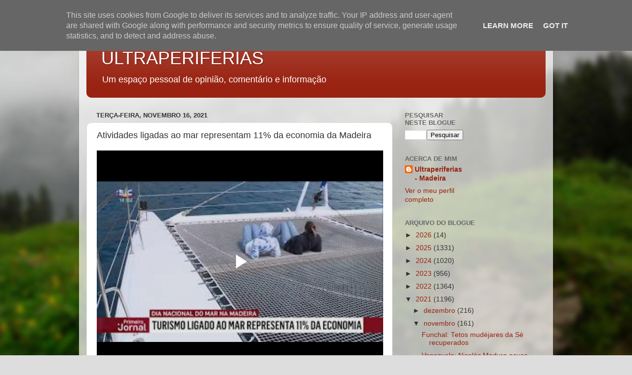

--- FILE ---
content_type: text/html; charset=UTF-8
request_url: https://www.blogger.com/video.g?token=AD6v5dxAWmacHVYuce9Q4XvW_rT4bUDNnjDZYOOjZae9qsMU66SjA6yKI6rhn9xgyMzNPGb4-XriQAvCIlJRFOEOlwF71nFTxyfxRUKbEhcuj2cYaCDIg5o_5Hfo2KYNPkMsXA
body_size: 409
content:
<!DOCTYPE HTML PUBLIC "-//W3C//DTD HTML 4.01//EN" "http://www.w3.org/TR/html4/strict.dtd"><html dir="ltr"><head><style type="text/css">
        body,
        .main,
        #videocontainer,
        .thumbnail-holder,
        .play-button {
          background: black;
          height: 100vh;
          margin: 0;
          overflow: hidden;
          position: absolute;
          width: 100%;
        }

        #videocontainer.type-BLOGGER_UPLOADED .thumbnail-holder {
          background-size: contain;
        }

        .thumbnail-holder {
          background-repeat: no-repeat;
          background-position: center;
          z-index: 10;
        }

        .play-button {
          background: url('https://www.gstatic.com/images/icons/material/system/1x/play_arrow_white_48dp.png') rgba(0,0,0,0.1) no-repeat center;
          cursor: pointer;
          display: block;
          z-index: 20;
        }
      </style>
<script type="text/javascript">
        var VIDEO_CONFIG = {"thumbnail":"https://i9.ytimg.com/vi_blogger/77aCLDR5utg/1.jpg?sqp=CKSGx8sGGPDEAfqGspsBBgjAAhC0AQ&rs=AMzJL3ntew4k1cguKGITt3w3hDct8gnQPQ","iframe_id":"BLOGGER-video-efb6822c3479bad8-17414","allow_resize":false,"streams":[{"play_url":"https://rr2---sn-vgqsrnlz.googlevideo.com/videoplayback?expire=1769092004&ei=JMNxabScN8zu_tcPhNTEgQM&ip=18.118.26.59&id=efb6822c3479bad8&itag=18&source=blogger&xpc=Egho7Zf3LnoBAQ%3D%3D&cps=0&met=1769063204,&mh=dR&mm=31&mn=sn-vgqsrnlz&ms=au&mv=u&mvi=2&pl=23&rms=au,au&susc=bl&eaua=J4u3jgVranU&mime=video/mp4&vprv=1&rqh=1&dur=143.267&lmt=1637097436493659&mt=1769062953&txp=1311224&sparams=expire,ei,ip,id,itag,source,xpc,susc,eaua,mime,vprv,rqh,dur,lmt&sig=AJEij0EwRQIgaa7v976FlblrB7WlFMTDiHH9qr6OzqhJlkAxw5YZtwICIQDCYymlipP69z8k-Ipc9wbcKpcQyc77kyxYugJ8A2c9Fg%3D%3D&lsparams=cps,met,mh,mm,mn,ms,mv,mvi,pl,rms&lsig=APaTxxMwRAIgR0ra3NdyIE4q7d_yQ5AITmmOpz7JJzDf4fdh3Y8848wCIASKdC_zANWFw2itF0rkiiVUi0HC-NaOf5fwn2hPp_jk","format_id":18}]}
      </script></head>
<body><div class="main"><div id="videocontainer" class="type-BLOGGER_UPLOADED"><div class="thumbnail-holder"></div>
<div class="play-button"></div></div></div>
<script type="text/javascript" src="https://www.blogger.com/static/v1/jsbin/3245339219-video_compiled.js"></script>
</body></html>

--- FILE ---
content_type: text/html; charset=utf-8
request_url: https://www.google.com/recaptcha/api2/aframe
body_size: 268
content:
<!DOCTYPE HTML><html><head><meta http-equiv="content-type" content="text/html; charset=UTF-8"></head><body><script nonce="xMtfsNhEezOfE9LG5KejvA">/** Anti-fraud and anti-abuse applications only. See google.com/recaptcha */ try{var clients={'sodar':'https://pagead2.googlesyndication.com/pagead/sodar?'};window.addEventListener("message",function(a){try{if(a.source===window.parent){var b=JSON.parse(a.data);var c=clients[b['id']];if(c){var d=document.createElement('img');d.src=c+b['params']+'&rc='+(localStorage.getItem("rc::a")?sessionStorage.getItem("rc::b"):"");window.document.body.appendChild(d);sessionStorage.setItem("rc::e",parseInt(sessionStorage.getItem("rc::e")||0)+1);localStorage.setItem("rc::h",'1769063206884');}}}catch(b){}});window.parent.postMessage("_grecaptcha_ready", "*");}catch(b){}</script></body></html>